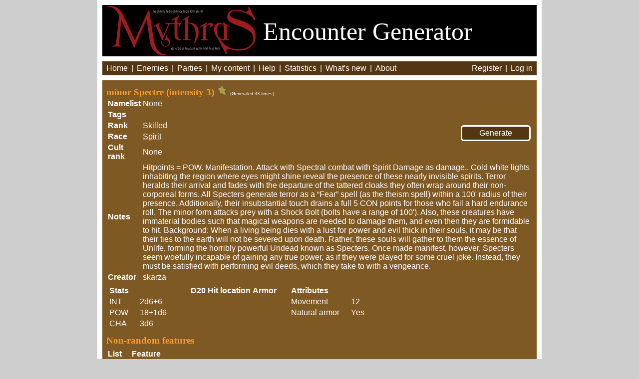

--- FILE ---
content_type: text/html; charset=utf-8
request_url: https://mythras.skoll.xyz/enemy_template/6858/
body_size: 2639
content:
<!DOCTYPE HTML>
<html>
<head>
    <title>RQ: minor Spectre (intensity 3)</title>
    <script src="//ajax.googleapis.com/ajax/libs/jquery/1.7.2/jquery.min.js"></script>
    <script src="//ajax.googleapis.com/ajax/libs/jqueryui/1.10.3/jquery-ui.js"></script>
    <script src="/static/js/complete.ly.1.0.1.js?v=1"></script>
    
    <script src="/static/js/helpers.js?v=1"></script>
    <script src="https://cdn.jsdelivr.net/npm/axios/dist/axios.min.js"></script>
    <script src="/static/js/enemygen.js?v=14"></script>
    <link rel="stylesheet" type="text/css" href="/static/base.css?v=7">
    <link rel="stylesheet" type="text/css" href="/static/print.css" media="print">
    <link rel="icon" type="image/x-icon" href="/favicon.ico">
</head>
<body><div id="main_container">

<div id="header">
    <a href="http://www.thedesignmechanism.com/" target=_new>
    <img src="/static/images/mythras.png" /></a>
    <span style="position: relative; top: -33px;">Encounter Generator</span>
</div>

<div id="menu">
    <span class="item"><a href="/">Home</a></span> |
    <span class="item"><a href="/enemies/">Enemies</a></span> |
    <span class="item"><a href="/parties/">Parties</a></span> |
    <span class="item"><a href="/edit_index/">My content</a></span> |
    <span class="item"><a href="/instructions/">Help</a></span> |
    <span class="item"><a href="/statistics/">Statistics</a></span> |
    <span class="item"><a href="/whats_new/">What's new</a></span> |
    <span class="item"><a href="/about/">About</a></span>

    <span style="position: absolute; right: 15px;">
        
        <span class="item"><a href="/accounts/register/">Register</a></span> |
        <span class="item"><a href="/accounts/login/">Log in</a></span>
        
    </span>

</div>


<div id="main_content">
    



<div id="generate_enemy_container">
<form action="/generate_enemies/" method="post" target="generated">
<input type="hidden" name="csrfmiddlewaretoken" value="pIBsGH8c1yXk6YHQvajio0kj67MRLYypznxwsG8IzaeZvWZ5AeqCGnP2KaG5t50s">
<input name="enemy_template_id_6858" type="hidden" value="6">
<input style="width: 140px;" type="submit" value="Generate" />
</form>
</div>

<h3 style="display: inline;">
    minor Spectre (intensity 3)
    
        <img et_id=6858 class="star" height="22" width="22" src="/static/images/star_empty.png" title="Log in to Star favorites" />
    
</h3>
<span class="generated_amount">(Generated 33 times)</span>

<table><tr>
    <th>Namelist</th>
    <td>None</td>
</tr><tr>
    <th>Tags</th>
    <td><div id="tag_container">
        
        </div>
    </td>
</tr><tr>
    <th>Rank</th>
    <td>Skilled</td>
</tr><tr>
    <th>Race</th>
    <td><a href="/race/145/">Spirit</a></td>
</tr><tr>
    <th>Cult rank</th>
    <td>None</td>
</tr><tr>
    <th>Notes</th>
    <td>Hitpoints = POW. Manifestation. Attack with Spectral combat with Spirit Damage as damage..

Cold white lights inhabiting the region where eyes might shine reveal the presence of these nearly invisible spirits. Terror heralds their arrival and fades with the departure of the tattered cloaks they often wrap around their non-corporeal forms.

All Specters generate terror as a “Fear” spell (as the theism spell) within a 100&#x27; radius of their presence. Additionally, their insubstantial touch drains a full 5 CON points for those who fail a hard endurance roll. 

The minor form attacks prey with a Shock Bolt (bolts have a range of 100&#x27;). Also, these creatures have immaterial bodies such that magical weapons are needed to damage them, and even then they are formidable to hit.


Background: When a living being dies with a lust for power and evil thick in their souls, it may be that their ties to the earth will not be severed upon death. Rather, these souls will gather to them the essence of Unlife, forming the horribly powerful Undead known as Specters. Once made manifest, however, Specters seem woefully incapable of gaining any true power, as if they were played for some cruel joke. Instead, they must be satisfied with performing evil deeds, which they take to with a vengeance.</td>
</tr><tr>
    <th>Creator</th><td>skarza</td>
</tr></table>

<table id="stats_and_hp"><tr><td valign="top">
<table>
<tr><th colspan="2">Stats</th></tr>

    <tr>
        <td>INT</td>
        <td>2d6+6</td>
    </tr>

    <tr>
        <td>POW</td>
        <td>18+1d6</td>
    </tr>

    <tr>
        <td>CHA</td>
        <td>3d6</td>
    </tr>

</table>
</td><td valign="top">
<table>
<tr><th>D20</th><th>Hit location</th><th>Armor</th></tr>

</table>
</td><td valign="top">
<table>
<tr><th colspan="2">Attributes</th></tr>
<tr>
    <td>Movement</td>
    <td>12</td>
</tr>
<tr>
    <td>Natural armor</td>
    <td>Yes</td>
</tr>
</table>
</td></tr></table>



<div> <!-- Additional Features -->
    
</div>

<div> <!-- Non-random features -->
    
    <h3>Non-random features</h3>
        <table>
            <tr><th>List</th><th>Feature</th></tr>
        
            <tr>
                <td>Ability</td>
                <td>***Immunity to non magical weapons***</td>
            </tr>
        
        </table>
    
</div>

<h3>Standard skills</h3>
<table class="read_only"><tr>

    <th>Spectral combat</th>
    <td>POW+CHA+40</td>
    

    <th>Willpower</th>
    <td>POW+POW+50</td>
    

</tr></table>






<h3>Custom skills</h3>
<table class="read_only"><tr>

    <th>touch</th>
    <td>POW+CHA+50</td>
    

    <th>Evade</th>
    <td>POW+INT+75</td>
    

</tr></table>


 <!-- et.spirit if ends -->










</div>

<div id="footer">944459 foes generated | <a id="email" href="/cdn-cgi/l/email-protection#c6a3b4adadafe8aaa3b6b4a386afadafe8a0af"><span class="__cf_email__" data-cfemail="b2d7c0d9d9db9cded7c2c0d7f2dbd9db9cd4db">[email&#160;protected]</span></a></div>

</div>
<script data-cfasync="false" src="/cdn-cgi/scripts/5c5dd728/cloudflare-static/email-decode.min.js"></script><script type="text/javascript">
    
        window.authenticated = false;
    
    var sc_project=9684333;
    var sc_invisible=1; 
    var sc_security="37dde490"; 
    var scJsHost = (("https:" == document.location.protocol) ? "https://secure." : "http://www.");
    document.write("<sc"+"ript type='text/javascript' src='" + scJsHost+ "statcounter.com/counter/counter.js'></"+"script>");
</script>
<noscript><div class="statcounter"><a title="free web stats"
href="http://statcounter.com/" target="_blank"><img
class="statcounter"
src="http://c.statcounter.com/9684333/0/37dde490/1/"
alt="free web stats"></a></div></noscript>
<script defer src="https://static.cloudflareinsights.com/beacon.min.js/vcd15cbe7772f49c399c6a5babf22c1241717689176015" integrity="sha512-ZpsOmlRQV6y907TI0dKBHq9Md29nnaEIPlkf84rnaERnq6zvWvPUqr2ft8M1aS28oN72PdrCzSjY4U6VaAw1EQ==" data-cf-beacon='{"version":"2024.11.0","token":"692b3f3a6ef249a5ba28f37526cf3ef8","r":1,"server_timing":{"name":{"cfCacheStatus":true,"cfEdge":true,"cfExtPri":true,"cfL4":true,"cfOrigin":true,"cfSpeedBrain":true},"location_startswith":null}}' crossorigin="anonymous"></script>
</body>
</html>


--- FILE ---
content_type: application/javascript
request_url: https://mythras.skoll.xyz/static/js/complete.ly.1.0.1.js?v=1
body_size: 4345
content:
/**
 * complete.ly 1.0.0
 * MIT Licensing
 * Copyright (c) 2013 Lorenzo Puccetti
 * 
 * This Software shall be used for doing good things, not bad things.
 * 
**/  
function completely(container, config) {
    config = config || {};
    config.fontSize =                       config.fontSize   || '16px';
    config.fontFamily =                     config.fontFamily || 'sans-serif';
    config.promptInnerHTML =                config.promptInnerHTML || ''; 
    config.color =                          config.color || '#333';
    config.hintColor =                      config.hintColor || '#aaa';
    config.backgroundColor =                config.backgroundColor || '#fff';
    config.dropDownBorderColor =            config.dropDownBorderColor || '#aaa';
    config.dropDownZIndex =                 config.dropDownZIndex || '100'; // to ensure we are in front of everybody
    config.dropDownOnHoverBackgroundColor = config.dropDownOnHoverBackgroundColor || '#ddd';
    
    var txtInput = document.createElement('input');
    txtInput.type ='text';
    txtInput.spellcheck = false; 
    txtInput.style.fontSize =        config.fontSize;
    txtInput.style.fontFamily =      config.fontFamily;
    txtInput.style.color =           config.color;
    txtInput.style.backgroundColor = config.backgroundColor;
    txtInput.style.width = '100%';
    txtInput.style.outline = '0';
    txtInput.style.border =  '1';
    txtInput.style.margin =  '0';
    txtInput.style.padding = '0';
    
    var txtHint = txtInput.cloneNode(); 
    txtHint.id='txtHint';
    txtHint.disabled='';        
    txtHint.style.position = 'absolute';
    txtHint.style.top =  '0';
    txtHint.style.left = '0';
    txtHint.style.borderColor = 'transparent';
    txtHint.style.boxShadow =   'none';
    txtHint.style.color = config.hintColor;
    
    txtInput.id='txtInput';
    txtInput.style.backgroundColor ='transparent';
    txtInput.style.verticalAlign = 'top';
    txtInput.style.position = 'relative';
    
    var wrapper = document.createElement('div');
    wrapper.style.position = 'relative';
    wrapper.style.outline = '0';
    wrapper.style.border =  '0';
    wrapper.style.margin =  '0';
    wrapper.style.padding = '0';
    
    var prompt = document.createElement('div');
    prompt.style.position = 'absolute';
    prompt.style.outline = '0';
    prompt.style.margin =  '0';
    prompt.style.padding = '0';
    prompt.style.border =  '0';
    prompt.style.fontSize =   config.fontSize;
    prompt.style.fontFamily = config.fontFamily;
    prompt.style.color =           config.color;
    prompt.style.backgroundColor = config.backgroundColor;
    prompt.style.top = '0';
    prompt.style.left = '0';
    prompt.style.overflow = 'hidden';
    prompt.innerHTML = config.promptInnerHTML;
    prompt.style.background = 'transparent';
    if (document.body === undefined) {
        throw 'document.body is undefined. The library was wired up incorrectly.';
    }
    document.body.appendChild(prompt);            
    var w = prompt.getBoundingClientRect().right; // works out the width of the prompt.
    wrapper.appendChild(prompt);
    prompt.style.visibility = 'visible';
    prompt.style.left = '-'+w+'px';
    wrapper.style.marginLeft= w+'px';
    
    wrapper.appendChild(txtHint);
    wrapper.appendChild(txtInput);
    
    var dropDown = document.createElement('div');
    dropDown.style.position = 'absolute';
    dropDown.style.visibility = 'hidden';
    dropDown.style.outline = '0';
    dropDown.style.margin =  '0';
    dropDown.style.padding = '0';  
    dropDown.style.textAlign = 'left';
    dropDown.style.fontSize =   config.fontSize;      
    dropDown.style.fontFamily = config.fontFamily;
    dropDown.style.backgroundColor = config.backgroundColor;
    dropDown.style.zIndex = config.dropDownZIndex; 
    dropDown.style.cursor = 'default';
    dropDown.style.borderStyle = 'solid';
    dropDown.style.borderWidth = '1px';
    dropDown.style.borderColor = config.dropDownBorderColor;
    dropDown.style.overflowX= 'hidden';
    dropDown.style.whiteSpace = 'pre';
    dropDown.style.overflowY = 'scroll';  // note: this might be ugly when the scrollbar is not required. however in this way the width of the dropDown takes into account
    
    
    var createDropDownController = function(elem) {
        var rows = [];
        var ix = 0;
        var oldIndex = -1;
        
        var onMouseOver =  function() { this.style.outline = '1px solid #ddd'; }
        var onMouseOut =   function() { this.style.outline = '0'; }
        var onMouseDown =  function() { p.hide(); p.onmouseselection(this.__hint); }
        
        var p = {
            hide :  function() { elem.style.visibility = 'hidden';}, 
            refresh : function(token, array) {
                elem.style.visibility = 'hidden';
                ix = 0;
                elem.innerHTML ='';
                var vph = (window.innerHeight || document.documentElement.clientHeight);
                var rect = elem.parentNode.getBoundingClientRect();
                var distanceToTop = rect.top - 6;                        // heuristic give 6px 
                var distanceToBottom = vph - rect.bottom -6;  // distance from the browser border.
                
                rows = [];
                for (var i=0;i<array.length;i++) {
                    if (array[i].indexOf(token)!==0) { continue; }
                    var divRow =document.createElement('div');
                    divRow.style.color = config.color;
                    divRow.onmouseover = onMouseOver; 
                    divRow.onmouseout =  onMouseOut;
                    divRow.onmousedown = onMouseDown; 
                    divRow.__hint =    array[i];
                    divRow.innerHTML = token+'<b>'+array[i].substring(token.length)+'</b>';
                    rows.push(divRow);
                    elem.appendChild(divRow);
                }
                if (rows.length===0) {
                    return; // nothing to show.
                }
                // Commented out by Erkki Lepre. We want to show the dropdown even if there's only one row.
                //if (rows.length===1 && token === rows[0].__hint) {
                //    return; // do not show the dropDown if it has only one element which matches what we have just displayed.
                //}
                
                //if (rows.length<2) return; 
                p.highlight(0);
                
                if (distanceToTop > distanceToBottom*3) {        // Heuristic (only when the distance to the to top is 4 times more than distance to the bottom
                    elem.style.maxHeight =  distanceToTop+'px';  // we display the dropDown on the top of the input text
                    elem.style.top ='';
                    elem.style.bottom ='100%';
                } else {
                    elem.style.top = '100%';  
                    elem.style.bottom = '';
                    elem.style.maxHeight =  distanceToBottom+'px';
                }
                elem.style.visibility = 'visible';
            },
            highlight : function(index) {
                if (oldIndex !=-1 && rows[oldIndex]) { 
                    rows[oldIndex].style.backgroundColor = config.backgroundColor;
                }
                rows[index].style.backgroundColor = config.dropDownOnHoverBackgroundColor; // <-- should be config
                oldIndex = index;
            },
            move : function(step) { // moves the selection either up or down (unless it's not possible) step is either +1 or -1.
                if (elem.style.visibility === 'hidden')             return ''; // nothing to move if there is no dropDown. (this happens if the user hits escape and then down or up)
                if (ix+step === -1 || ix+step === rows.length) return rows[ix].__hint; // NO CIRCULAR SCROLLING. 
                ix+=step; 
                p.highlight(ix);
                return rows[ix].__hint;//txtShadow.value = uRows[uIndex].__hint ;
            },
            onmouseselection : function() {} // it will be overwritten. 
        };
        return p;
    }
    
    var dropDownController = createDropDownController(dropDown);
    
    dropDownController.onmouseselection = function(text) {
        txtInput.value = txtHint.value = leftSide+text; 
        rs.onChange(txtInput.value); // <-- forcing it.
        registerOnTextChangeOldValue = txtInput.value; // <-- ensure that mouse down will not show the dropDown now.
        setTimeout(function() { txtInput.focus(); },0);  // <-- I need to do this for IE 
    }
    
    wrapper.appendChild(dropDown);
    container.appendChild(wrapper);
    
    var spacer; 
    var leftSide; // <-- it will contain the leftSide part of the textfield (the bit that was already autocompleted)
    
    
    function calculateWidthForText(text) {
        if (spacer === undefined) { // on first call only.
            spacer = document.createElement('span'); 
            spacer.style.visibility = 'hidden';
            spacer.style.position = 'fixed';
            spacer.style.outline = '0';
            spacer.style.margin =  '0';
            spacer.style.padding = '0';
            spacer.style.border =  '0';
            spacer.style.left = '0';
            spacer.style.whiteSpace = 'pre';
            spacer.style.fontSize =   config.fontSize;
            spacer.style.fontFamily = config.fontFamily;
            spacer.style.fontWeight = 'normal';
            document.body.appendChild(spacer);    
        }        
        
        // Used to encode an HTML string into a plain text.
        // taken from http://stackoverflow.com/questions/1219860/javascript-jquery-html-encoding
        spacer.innerHTML = String(text).replace(/&/g, '&amp;')
                                       .replace(/"/g, '&quot;')
                                       .replace(/'/g, '&#39;')
                                       .replace(/</g, '&lt;')
                                       .replace(/>/g, '&gt;');
        return spacer.getBoundingClientRect().right;
    }
    
    
    var rs = { 
        onArrowDown : function() {},               // defaults to no action.
        onArrowUp :   function() {},               // defaults to no action.
        onEnter :     function() {},               // defaults to no action.
        onTab :       function() {},               // defaults to no action.
        onChange:     function() { rs.repaint() }, // defaults to repainting.
        startFrom:    0,
        options:      [],
        wrapper : wrapper,      // Only to allow  easy access to the HTML elements to the final user (possibly for minor customizations)
        input :  txtInput,      // Only to allow  easy access to the HTML elements to the final user (possibly for minor customizations) 
        hint  :  txtHint,       // Only to allow  easy access to the HTML elements to the final user (possibly for minor customizations)
        dropDown :  dropDown,         // Only to allow  easy access to the HTML elements to the final user (possibly for minor customizations)
        prompt : prompt,
        setText : function(text) {
            txtHint.value = text;
            txtInput.value = text; 
        },
        getText : function() {
        	return txtInput.value; 
        },
        hideDropDown : function() {
        	dropDownController.hide();
        },
        repaint : function() {
            var text = txtInput.value;
            var startFrom =  rs.startFrom; 
            var options =    rs.options;
            var optionsLength = options.length; 
            
            // breaking text in leftSide and token.
            var token = text.substring(startFrom);
            leftSide =  text.substring(0,startFrom);
            
            // updating the hint. 
            txtHint.value ='';
            for (var i=0;i<optionsLength;i++) {
                var opt = options[i];
                if (opt.indexOf(token)===0) {         // <-- how about upperCase vs. lowercase
                    txtHint.value = leftSide +opt;
                    break;
                }
            }
            
            // moving the dropDown and refreshing it.
            dropDown.style.left = calculateWidthForText(leftSide)+'px';
            dropDownController.refresh(token, rs.options);
        }
    };
    
    var registerOnTextChangeOldValue;

    /**
     * Register a callback function to detect changes to the content of the input-type-text.
     * Those changes are typically followed by user's action: a key-stroke event but sometimes it might be a mouse click.
    **/
    var registerOnTextChange = function(txt, callback) {
        registerOnTextChangeOldValue = txt.value;
        var handler = function() {
            var value = txt.value;
            if (registerOnTextChangeOldValue !== value) {
                registerOnTextChangeOldValue = value;
                callback(value);
            }
        };

        //  
        // For user's actions, we listen to both input events and key up events
        // It appears that input events are not enough so we defensively listen to key up events too.
        // source: http://help.dottoro.com/ljhxklln.php
        //
        // The cost of listening to three sources should be negligible as the handler will invoke callback function
        // only if the text.value was effectively changed. 
        //  
        // 
        if (txt.addEventListener) {
            txt.addEventListener("input",  handler, false);
            txt.addEventListener('keyup',  handler, false);
            txt.addEventListener('change', handler, false);
        } else { // is this a fair assumption: that attachEvent will exist ?
            txt.attachEvent('oninput', handler); // IE<9
            txt.attachEvent('onkeyup', handler); // IE<9
            txt.attachEvent('onchange',handler); // IE<9
        }
    };
    
    
    registerOnTextChange(txtInput,function(text) { // note the function needs to be wrapped as API-users will define their onChange
        rs.onChange(text);
    });
    
    
    var keyDownHandler = function(e) {
        e = e || window.event;
        var keyCode = e.keyCode;
        
        if (keyCode == 33) { return; } // page up (do nothing)
        if (keyCode == 34) { return; } // page down (do nothing);
        
        if (keyCode == 27) { //escape
            dropDownController.hide();
            txtHint.value = txtInput.value; // ensure that no hint is left.
            txtInput.focus(); 
            return; 
        }
        
        if (keyCode == 39 || keyCode == 35 || keyCode == 9) { // right,  end, tab  (autocomplete triggered)
        	if (keyCode == 9) { // for tabs we need to ensure that we override the default behaviour: move to the next focusable HTML-element 
           	    e.preventDefault();
                e.stopPropagation();
                if (txtHint.value.length == 0) {
                	rs.onTab(); // tab was called with no action.
                	            // users might want to re-enable its default behaviour or handle the call somehow.
                }
            }
            if (txtHint.value.length > 0) { // if there is a hint
                dropDownController.hide();
                txtInput.value = txtHint.value;
                var hasTextChanged = registerOnTextChangeOldValue != txtInput.value
                registerOnTextChangeOldValue = txtInput.value; // <-- to avoid dropDown to appear again. 
                                                          // for example imagine the array contains the following words: bee, beef, beetroot
                                                          // user has hit enter to get 'bee' it would be prompted with the dropDown again (as beef and beetroot also match)
                if (hasTextChanged) {
                    rs.onChange(txtInput.value); // <-- forcing it.
                }
            }
            return; 
        }
        
        if (keyCode == 13) {       // enter  (autocomplete triggered)
            if (txtHint.value.length == 0) { // if there is a hint
                rs.onEnter();
            } else {
                var wasDropDownHidden = (dropDown.style.visibility == 'hidden');
                dropDownController.hide();
                
                if (wasDropDownHidden) {
                    txtHint.value = txtInput.value; // ensure that no hint is left.
                    txtInput.focus();
                    rs.onEnter();    
                    return;
                }
                
                txtInput.value = txtHint.value;
                var hasTextChanged = registerOnTextChangeOldValue != txtInput.value
                registerOnTextChangeOldValue = txtInput.value; // <-- to avoid dropDown to appear again. 
                                                          // for example imagine the array contains the following words: bee, beef, beetroot
                                                          // user has hit enter to get 'bee' it would be prompted with the dropDown again (as beef and beetroot also match)
                if (hasTextChanged) {
                    rs.onChange(txtInput.value); // <-- forcing it.
                }
                
            }
            dropDownController.hide();
            return; 
        }
        
        if (keyCode == 40) {     // down
            var m = dropDownController.move(+1);
            if (m == '') { rs.onArrowDown(); }
            txtHint.value = leftSide+m;
            return; 
        } 
            
        if (keyCode == 38 ) {    // up
            var m = dropDownController.move(-1);
            if (m == '') { rs.onArrowUp(); }
            txtHint.value = leftSide+m;
            e.preventDefault();
            e.stopPropagation();
            return; 
        }
            
        // it's important to reset the txtHint on key down.
        // think: user presses a letter (e.g. 'x') and never releases... you get (xxxxxxxxxxxxxxxxx)
        // and you would see still the hint
        txtHint.value =''; // resets the txtHint. (it might be updated onKeyUp)
        
    };
    
    if (txtInput.addEventListener) {
        txtInput.addEventListener("keydown",  keyDownHandler, false);
    } else { // is this a fair assumption: that attachEvent will exist ?
        txtInput.attachEvent('onkeydown', keyDownHandler); // IE<9
    }
    return rs;
}